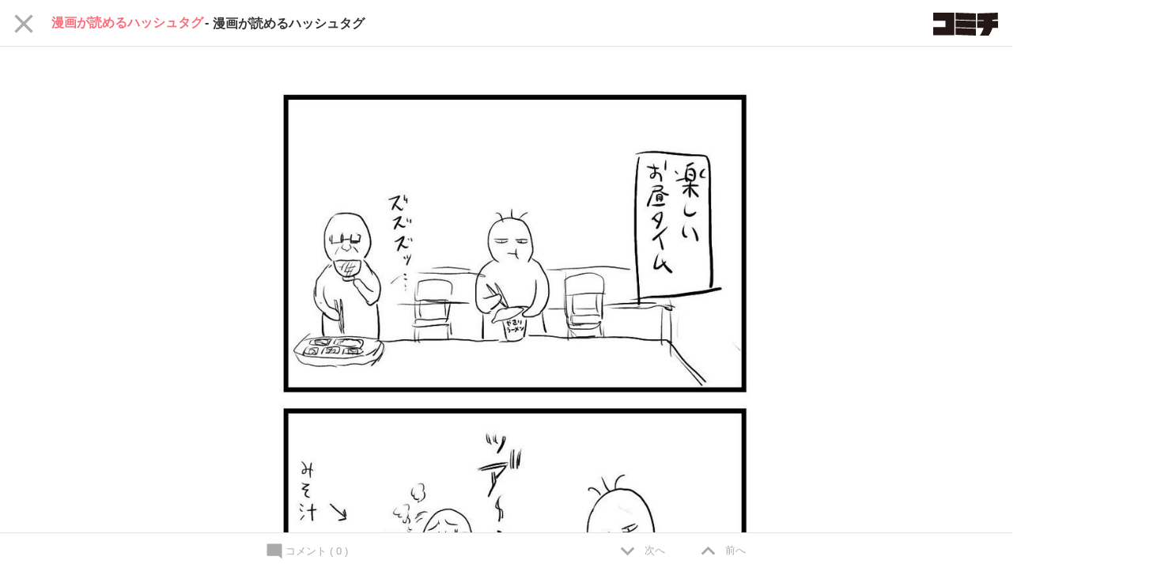

--- FILE ---
content_type: text/html;charset=UTF-8
request_url: https://comici.jp/Tg456we/episodes/4ae9d01f59961
body_size: 14443
content:
<!DOCTYPE html>
<html lang="ja">
<head>
	<meta charset="UTF-8" />
    
    
        <!-- Load Comici head detail -->
        
	
	
	<meta name="viewport" content="width=device-width,initial-scale=1.0,maximum-scale=1.0,user-scalable=yes,shrink-to-fit=no" />
	<meta name="robots" content="max-image-preview:large">
	
	<meta property="og:locale" content="ja_JP" />
	<meta property="og:type" content="article" />
	<meta property="og:image:width" content="1200" />
	<meta property="og:image:height" content="630" />
	
	<meta property="fb:app_id" content="1640312576062215" />
	<meta property="article:publisher" content="https://www.facebook.com/comicijp/" />
	
	<meta name="twitter:site" content="@comici_jp" />
	<meta name="_csrf" content="kHIYpzYzaz1iVq9Y-qn_Hw5Q-gCqCn373_cLK_jUW-sbbkzg9UR6kANRDwtPNM1uz4TLKDxl12LPOUrW7cE5GsDgaYl9D3zX" />
	<meta name="_csrf_header" content="X-CSRF-TOKEN" />
	<meta name="keywords" content="コミチ,マンガ,漫画,無料,コミック,読み放題,縦スク,WEBマンガ,漫画家,マンガ広告">


	
	<link rel="preload" href="https://comici.jp/icons/twitter_g.svg" as="image" type="image/svg+xml">
	<link rel="preload" href="https://fonts.googleapis.com/icon?family=Material+Icons|Material+Icons+Outlined&display=swap" as="style" onload="this.onload=null;this.rel='stylesheet'" />
	<noscript><link rel="stylesheet" href="https://fonts.googleapis.com/icon?family=Material+Icons|Material+Icons+Outlined&display=swap" /></noscript>

	<link rel="shortcut icon" href="https://cdn-public.comici.jp/images/favicon.ico" />
	<link rel="apple-touch-icon" sizes="180x180" href="https://cdn-public.comici.jp/images/apple-touch-icon.png">

	<!-- GAトラッキング -->
	
		
    

    
    <script>
        /*<![CDATA[*/
    (function(w,d,s,l,i){
        w[l]=w[l]||[];
        w[l].push({'gtm.start':new Date().getTime(),event:'gtm.js'});
        var f=d.getElementsByTagName(s)[0],j=d.createElement(s),dl=l!='dataLayer'?'&l='+l:'';j.async=true;
        j.src='https://www.googletagmanager.com/gtm.js?id='+i+dl;f.parentNode.insertBefore(j,f);
    })
    (window,document,'script','dataLayer','GTM-KH8JDCV');
        /*]]>*/
    </script>
    

    
        <script>
            /*<![CDATA[*/
        (function(w,d,s,l,i){
            w[l]=w[l]||[];
            w[l].push({'gtm.start':new Date().getTime(),event:'gtm.js'});
            var f=d.getElementsByTagName(s)[0],j=d.createElement(s),dl=l!='dataLayer'?'&l='+l:'';j.async=true;
            j.src='https://www.googletagmanager.com/gtm.js?id='+i+dl;f.parentNode.insertBefore(j,f);
        })
        (window,document,'script','dataLayer','GTM-PSBQJSQ');
            /*]]>*/
        </script>
        
    

	

	
	
		<link rel="preload" href="/css/bootstrap-4e14e9ece3.css" as="style" onload="this.onload=null;this.rel='stylesheet'" />
		<noscript><link rel="stylesheet" href="/css/bootstrap-4e14e9ece3.css" /></noscript>

		<link rel="preload" href="/css/libs/jquery-ui-13156c220a.min.css" as="style" onload="this.onload=null;this.rel='stylesheet'" />
		<noscript><link rel="stylesheet" href="/css/libs/jquery-ui-13156c220a.min.css" /></noscript>

		<link rel="stylesheet" href="/css/style-77ae2aa731.css" /> <!-- do not use preload -->

		<link rel="preload" href="/css/articles-45bd389509.css" as="style" onload="this.onload=null;this.rel='stylesheet'" />
		<noscript><link rel="stylesheet" href="/css/articles-45bd389509.css" /></noscript>

		
	


	
	
		<script src="https://ajax.googleapis.com/ajax/libs/jquery/1.11.1/jquery.min.js"></script>
		
		<script src="/js/libs/purify-ba06987beb.min.js" defer="defer"></script>
		
		<script src="https://maxcdn.bootstrapcdn.com/bootstrap/3.3.7/js/bootstrap.min.js" defer></script>
		<script src="/js/libs/jquery-ui-21bae0c6ca.min.js" defer></script>
		<script src="/js/libs/jquery.ui-28b8987546.touch-punch.min.js" defer></script>
		<script src="/js/libs/jquery-aeb160669d.cookie.js" defer="defer"></script>
		<script src="/js/libs/nicetooltip-3b50bbf817.js" defer="defer"></script>
		<script src="/js/libs/lazysizes-1ce7aa4182.min.js" defer></script>
		<script src="/js/common/comici-d5cdad597d.common.js"></script>
		<script src="/js/common/comici-a7234c298f.logging.js"></script>
		<script src="/js/comici-dfac8bfbbb.ajax.custom.js" defer></script>
		<script src="/js/search-510cc0c355.autocomplete.js" defer="defer"></script>
		
			<script src="/js/notification-000e8d6571.js" defer="defer"></script>
		
		<script type="text/javascript" src="/js/storeitem/storeitem-ae65714568.info.js" defer="defer"></script>

		
	
	<!-- Global -->
	<script>
		var isRentalSite = false;
		var appEnv = "production";
		var appConst = window.appConst || {
			cdn : "\/\/cdn.comici.jp\/",
			cdnPubic : "\/\/cdn-public.comici.jp\/",
			appName : "\u30B3\u30DF\u30C1",
			spkTest : "pk_test_51QMi5G4Ej4UcxoCfVZf5MB9SfM7LU8BfnjEyKpZC5keWSycxmJCS1qgMCRaFaVTyvaQEKirsgFV6a8LwNXBqCwF500CjByQAh1",
			spkLive : "pk_live_3oPsADXEg0vuhhrnI0BIv1sC00Br3n1tdx",
		};
	</script>
	<!-- 構造化データ -->
	<script type="application/ld+json">
		{
			"@context": "https://schema.org",
			"@type": "WebSite",
			"name": "Webマンガのコミチ",
			"url": "https://https://comici.jp"
		}
	</script>

    

    


	<link rel="stylesheet" href="/css/iframe-5c9cccad00.css?20201224" />

	
	<title>漫画が読めるハッシュタグ・漫画が読めるハッシュタグ by 漫画家・浅海の作品 | 
		
		Webマンガのコミチ
	</title>
	

	<!-- valuecommerce -->
  	<script type="text/javascript" language="javascript">
    	/*<![CDATA[*/
    	var vc_pid = null;
    	/*]]>*/
	</script><script type="text/javascript" src="//aml.valuecommerce.com/vcdal.js" async></script>
  	<meta charset="UTF-8" />
  	<meta name="_csrf" content="kHIYpzYzaz1iVq9Y-qn_Hw5Q-gCqCn373_cLK_jUW-sbbkzg9UR6kANRDwtPNM1uz4TLKDxl12LPOUrW7cE5GsDgaYl9D3zX" />
  	<meta name="_csrf_header" content="X-CSRF-TOKEN" />
  	
  	<meta name="twitter:card" content="summary_large_image" />
  	<meta name="note:card" content="summary_large_image">
  	<meta property="og:title"
	content="漫画が読めるハッシュタグ・漫画が読めるハッシュタグ by 漫画家・浅海の作品" />
  	
	<meta property="og:description" content="漫画家・浅海のマンガ：漫画が読めるハッシュタグ コミチは無料のWEBマンガが読み放題" />
	<meta name="description" content="漫画家・浅海のマンガ：漫画が読めるハッシュタグ コミチは無料のWEBマンガが読み放題" />

<meta property="og:image" content="https://cdn-public.comici.jp/articlevisual/6937/78/20210212220042269E257519E6F836B07C920A0C6287F48CE-auto-cropped.webp" />
<meta name="twitter:image" content="https://cdn-public.comici.jp/articlevisual/6937/78/20210212220042269E257519E6F836B07C920A0C6287F48CE-auto-cropped.webp" />
<meta name="referrer" content="unsafe-url" />

	<meta property="og:url" content="https://comici.jp/Tg456we/series/a88742bfe08fe" />
	<link rel="canonical" href="https://comici.jp/Tg456we/series/a88742bfe08fe">
	
	
	<script type="text/javascript">
			window.dataLayer = window.dataLayer || [];
			const getSeriesDto = typeof {"id":2593,"title":"\u6F2B\u753B\u304C\u8AAD\u3081\u308B\u30CF\u30C3\u30B7\u30E5\u30BF\u30B0","listAuthor":[],"authors":"\u6D45\u6D77","authorIds":[],"authorNames":[],"user":{"displayName":"\u6D45\u6D77","username":"Tg456we","ownDomain":null,"userType":1,"twitterId":"vhee3756","isAdMode":false,"supportCompleteMessage":"\u8CB4\u91CD\u306A\u304A\u91D1\u3092\u4F7F\u3063\u3066\u304F\u3060\u3055\u3063\u3066\u3042\u308A\u304C\u3068\u3046\u3054\u3056\u3044\u307E\u3059\uFF01\uFF01","articleCommentMessage":"\u30B3\u30E1\u30F3\u30C8\u3042\u308A\u304C\u3068\u3046\u3054\u3056\u3044\u307E\u3059\uFF01\uD83D\uDE2D\uD83D\uDE2D\uD83D\uDE2D","verified":false,"activeSupport":true,"adTagPcHead":null,"adTagSpHead":null,"adTagPcArticleBottom":null,"adTagSpArticleBottom":null,"adTagPcFooter":null,"adTagSpFooter":null,"adTagSpHeadAmp":null,"adTagSpFooterAmp":null,"id":6937,"name":"\u6D45\u6D77","href":"https:\/\/comici.jp\/Tg456we","image":"\/\/cdn-public.comici.jp\/users\/6937\/2020123021165278089F0C40BA71E5547AD9E4912CC0F175B.jpg","imageLg":null,"imageSm":null},"numberOfArticles":92,"official":false,"_private":false,"pin":false,"hashKey":"a88742bfe08fe","tags":[{"id":24,"name":"\u30B3\u30E1\u30C7\u30A3\u30FB\u30AE\u30E3\u30B0","url":"\/genre\/\u30B3\u30E1\u30C7\u30A3\u30FB\u30AE\u30E3\u30B0"},{"id":22,"name":"\u30CE\u30F3\u30D5\u30A3\u30AF\u30B7\u30E7\u30F3\u30FB\u30A8\u30C3\u30BB\u30A4","url":"\/genre\/\u30CE\u30F3\u30D5\u30A3\u30AF\u30B7\u30E7\u30F3\u30FB\u30A8\u30C3\u30BB\u30A4"},{"id":42,"name":"\u65E5\u5E38\u7CFB","url":"\/genre\/\u65E5\u5E38\u7CFB"}],"collaborators":[],"volumes":[],"volumeCounter":0,"storeItemTitle":null,"storeItemUsername":null,"storeItemUrl":null,"storeItemType":null,"url":"https:\/\/comici.jp\/Tg456we\/series\/a88742bfe08fe","href":"\/series\/a88742bfe08fe","isBackgroundBlack":false,"isLayoutSpace":false,"updatedOn":"2023-08-03T16:01:00","briefDescription":null,"description":"","descriptionType":0,"imageId":0,"image":"https:\/\/cdn-public.comici.jp\/img\/loading.svg","imageThumbnail":"https:\/\/cdn-public.comici.jp\/img\/loading.svg","imageSmall":"https:\/\/cdn-public.comici.jp\/img\/loading.svg","imageLarge":"https:\/\/cdn-public.comici.jp\/img\/loading.svg","paidContent":false,"completed":false,"subscription":false,"freeChargeAvailable":false,"freeTrialAvailable":false,"freeLatestEpisodeAvailable":false,"isUp":false,"isNew":false,"numberOfFreeArticles":0,"numberOfWaitFreeArticles":0,"startWaitFreeArticles":0,"endWaitFreeArticles":0,"totalFreeInCampaign":0,"isInCampaign":null,"isFreeCampaign":null,"seriesTagName":"\u30B3\u30E1\u30C7\u30A3\u30FB\u30AE\u30E3\u30B0","latestPublishDate":"2023-08-03T16:01:00","isSexualExpression":false,"isExtremeExpression":false,"price":null,"episodePrice":null,"isEpisodePrice":false,"seriesPostText":null,"scrollDirection":null,"isReadFromLeft":null,"isCommentOff":false,"enableAnnouncementBanner":false,"announcementBannerImageId":0,"announcementBannerImage":"https:\/\/cdn-public.comici.jp\/img\/loading.svg","announcementBannerImageThumbnail":"https:\/\/cdn-public.comici.jp\/img\/loading.svg","announcementBannerImageSmall":"https:\/\/cdn-public.comici.jp\/img\/loading.svg","announcementBannerImageLarge":"https:\/\/cdn-public.comici.jp\/img\/loading.svg","announcementBannerLinkUrl":null,"enabled":true,"isComplete":false,"shareCode":null,"categoryType":null,"daysOfWeek":null,"statusLabel":null,"userFavoriteSeriesesNum":0,"articleCounter":92,"publicArticleCounter":92,"ageLimit":false,"sortType":null,"contentId":null,"publisherId":null,"version":1,"isLatestEpisodeChangePrice":null,"latestEpisodePrice":null,"latestEpisodeCount":null,"isPaid":false,"isPurchaseByBonusCoin":null,"purchaseBonusCoinToEpisodeNo":null,"purchaseBonusCoinExceptLatestCount":null,"isEnablePaidByBonus":null,"purchaseBonusCoinType":null,"isInitFirstEpisodes":false,"initSettingTotalEpisodes":null,"initSettingApplyEpisodes":null,"isTrialLatest":false,"trialLatestOffset":null,"trialLatestNum":null,"freeAtDay":0,"freeAtDayEnabled":false,"forgeUpdateSeriesSetting":false,"isTrial":false,"trialNum":null,"waitForFreeType":-1,"waitForFreeFrom":null,"paidLatestNum":null,"scrollDirectionName":"\u7E26","paid":false,"jpDayAndLink":null,"private":false} !== 'undefined' ? {"id":2593,"title":"\u6F2B\u753B\u304C\u8AAD\u3081\u308B\u30CF\u30C3\u30B7\u30E5\u30BF\u30B0","listAuthor":[],"authors":"\u6D45\u6D77","authorIds":[],"authorNames":[],"user":{"displayName":"\u6D45\u6D77","username":"Tg456we","ownDomain":null,"userType":1,"twitterId":"vhee3756","isAdMode":false,"supportCompleteMessage":"\u8CB4\u91CD\u306A\u304A\u91D1\u3092\u4F7F\u3063\u3066\u304F\u3060\u3055\u3063\u3066\u3042\u308A\u304C\u3068\u3046\u3054\u3056\u3044\u307E\u3059\uFF01\uFF01","articleCommentMessage":"\u30B3\u30E1\u30F3\u30C8\u3042\u308A\u304C\u3068\u3046\u3054\u3056\u3044\u307E\u3059\uFF01\uD83D\uDE2D\uD83D\uDE2D\uD83D\uDE2D","verified":false,"activeSupport":true,"adTagPcHead":null,"adTagSpHead":null,"adTagPcArticleBottom":null,"adTagSpArticleBottom":null,"adTagPcFooter":null,"adTagSpFooter":null,"adTagSpHeadAmp":null,"adTagSpFooterAmp":null,"id":6937,"name":"\u6D45\u6D77","href":"https:\/\/comici.jp\/Tg456we","image":"\/\/cdn-public.comici.jp\/users\/6937\/2020123021165278089F0C40BA71E5547AD9E4912CC0F175B.jpg","imageLg":null,"imageSm":null},"numberOfArticles":92,"official":false,"_private":false,"pin":false,"hashKey":"a88742bfe08fe","tags":[{"id":24,"name":"\u30B3\u30E1\u30C7\u30A3\u30FB\u30AE\u30E3\u30B0","url":"\/genre\/\u30B3\u30E1\u30C7\u30A3\u30FB\u30AE\u30E3\u30B0"},{"id":22,"name":"\u30CE\u30F3\u30D5\u30A3\u30AF\u30B7\u30E7\u30F3\u30FB\u30A8\u30C3\u30BB\u30A4","url":"\/genre\/\u30CE\u30F3\u30D5\u30A3\u30AF\u30B7\u30E7\u30F3\u30FB\u30A8\u30C3\u30BB\u30A4"},{"id":42,"name":"\u65E5\u5E38\u7CFB","url":"\/genre\/\u65E5\u5E38\u7CFB"}],"collaborators":[],"volumes":[],"volumeCounter":0,"storeItemTitle":null,"storeItemUsername":null,"storeItemUrl":null,"storeItemType":null,"url":"https:\/\/comici.jp\/Tg456we\/series\/a88742bfe08fe","href":"\/series\/a88742bfe08fe","isBackgroundBlack":false,"isLayoutSpace":false,"updatedOn":"2023-08-03T16:01:00","briefDescription":null,"description":"","descriptionType":0,"imageId":0,"image":"https:\/\/cdn-public.comici.jp\/img\/loading.svg","imageThumbnail":"https:\/\/cdn-public.comici.jp\/img\/loading.svg","imageSmall":"https:\/\/cdn-public.comici.jp\/img\/loading.svg","imageLarge":"https:\/\/cdn-public.comici.jp\/img\/loading.svg","paidContent":false,"completed":false,"subscription":false,"freeChargeAvailable":false,"freeTrialAvailable":false,"freeLatestEpisodeAvailable":false,"isUp":false,"isNew":false,"numberOfFreeArticles":0,"numberOfWaitFreeArticles":0,"startWaitFreeArticles":0,"endWaitFreeArticles":0,"totalFreeInCampaign":0,"isInCampaign":null,"isFreeCampaign":null,"seriesTagName":"\u30B3\u30E1\u30C7\u30A3\u30FB\u30AE\u30E3\u30B0","latestPublishDate":"2023-08-03T16:01:00","isSexualExpression":false,"isExtremeExpression":false,"price":null,"episodePrice":null,"isEpisodePrice":false,"seriesPostText":null,"scrollDirection":null,"isReadFromLeft":null,"isCommentOff":false,"enableAnnouncementBanner":false,"announcementBannerImageId":0,"announcementBannerImage":"https:\/\/cdn-public.comici.jp\/img\/loading.svg","announcementBannerImageThumbnail":"https:\/\/cdn-public.comici.jp\/img\/loading.svg","announcementBannerImageSmall":"https:\/\/cdn-public.comici.jp\/img\/loading.svg","announcementBannerImageLarge":"https:\/\/cdn-public.comici.jp\/img\/loading.svg","announcementBannerLinkUrl":null,"enabled":true,"isComplete":false,"shareCode":null,"categoryType":null,"daysOfWeek":null,"statusLabel":null,"userFavoriteSeriesesNum":0,"articleCounter":92,"publicArticleCounter":92,"ageLimit":false,"sortType":null,"contentId":null,"publisherId":null,"version":1,"isLatestEpisodeChangePrice":null,"latestEpisodePrice":null,"latestEpisodeCount":null,"isPaid":false,"isPurchaseByBonusCoin":null,"purchaseBonusCoinToEpisodeNo":null,"purchaseBonusCoinExceptLatestCount":null,"isEnablePaidByBonus":null,"purchaseBonusCoinType":null,"isInitFirstEpisodes":false,"initSettingTotalEpisodes":null,"initSettingApplyEpisodes":null,"isTrialLatest":false,"trialLatestOffset":null,"trialLatestNum":null,"freeAtDay":0,"freeAtDayEnabled":false,"forgeUpdateSeriesSetting":false,"isTrial":false,"trialNum":null,"waitForFreeType":-1,"waitForFreeFrom":null,"paidLatestNum":null,"scrollDirectionName":"\u7E26","paid":false,"jpDayAndLink":null,"private":false} : null;
			if(getSeriesDto != null){
				dataLayer.push({'seriesTitle':getSeriesDto.title}
				,{'seriesId':getSeriesDto.id});
			}
			dataLayer.push({'pageNum':2}
				,{'articleUrl':"https:\/\/comici.jp\/Tg456we\/series\/a88742bfe08fe"}
				,{'articleTitle':"\u6F2B\u753B\u304C\u8AAD\u3081\u308B\u30CF\u30C3\u30B7\u30E5\u30BF\u30B0"}
				,{'articleType':"1"},{'chargeOnce':false},{'chargeMonth':false},{'isWatcher':true},{'isMember':false},{'isLayoutSpace':false},{'isBackgroundBlack':false},{'isTatesuku':null});
			const isSearchInitial = null;
		</script>




<script type="application/ld+json">
    [{
      "@context": "https://schema.org",
      "@type": "BreadcrumbList",
      "itemListElement": [{
        "@type": "ListItem",
        "position": 1,
        "name": "HOME",
        "item": "https:\/\/comici.jp"
      }
     ,{
        "@type": "ListItem",
        "position": 2,
        "name": "\u6F2B\u753B\u304C\u8AAD\u3081\u308B\u30CF\u30C3\u30B7\u30E5\u30BF\u30B0",
        "item": "https:\/\/comici.jp\/Tg456we\/series\/a88742bfe08fe"
      }
	  ]
    },
		{
			"@context": "https://schema.org",
			"@type": "NewsArticle",
			"headline": "\u6F2B\u753B\u304C\u8AAD\u3081\u308B\u30CF\u30C3\u30B7\u30E5\u30BF\u30B0",
			"image": [
				"\/\/cdn-public.comici.jp\/articlevisual\/6937\/78\/20210212220042269E257519E6F836B07C920A0C6287F48CE-auto-cropped.webp"
			],
			"datePublished": "2021\/02\/12 22:00:00"
		}
	]
    </script>
<script type="text/javascript"
	src="/js/libs/jquery-b35d8781cd.inview.min.js?20200623" defer="defer"></script>
<script type="text/javascript"
	src="/js/libs/jquery-1d134a9a85.showLoading.min.js?20200623" defer="defer"></script>
<script type="text/javascript"
	src="/js/article/article-aef26b30d2.view.js?20220107" defer="defer"></script>
<script type="text/javascript" src="/js/common/comici-19f2037275.bonuscoin.js" defer="defer"></script>
<script type="text/javascript" src="/js/article/article-397b48c259.info.js" defer="defer"></script>
<script type="text/javascript" src="/js/mission/comici-8804feb164.mission.js" defer="defer"></script>
<script type="text/javascript"
	src="/js/article/article-a3debe23c0.share.js?20220121" defer="defer"></script>
<script type="text/javascript"
	src="/js/article/article-219178e602.delete.js?20210330" defer="defer"></script>
<script type="text/javascript"
	src="/js/article/article-3f02ce351c.reconvert.js?20210330" defer="defer"></script>
<script type="text/javascript"
	src="/js/article/article-3bfacbf708.list.comment.js?20200623" defer="defer"></script>
<script type="text/javascript"
	src="/js/article/article-730191b365.like.js?20210408" defer="defer"></script>
<script type="text/javascript" src="/js/article-ccadb9ef5f.comment.js?v=20220111"
	defer="defer"></script>
<script type="text/javascript"
	src="/js/article-dca4d500dd.comment.like.js?20200623" defer="defer"></script>
<script type="text/javascript"
	src="/js/article-9c9aef5570.pin.js?20200328?20200623" defer="defer"></script>
<script type="text/javascript"
	src="/js/article-6763f88545.show.more.js"></script>
<script type="text/javascript" src="/js/user-9950be5bef.follow.js?20200623"
	defer="defer"></script>
<script type="text/javascript" src="/js/libs/base64-a2a2a76ca5.image.js?20200623"
	defer="defer"></script>
<script type="text/javascript"
	src="/js/users/user-ceb77e6665.favorite.series.js?20200623" defer="defer"></script>
<script type="text/javascript"
	src="/js/charge/charge-fbf17e3cfc.article.js?20220119" defer="defer"></script>
<script type="text/javascript"
	src="/js/charge/charge-6ef28e793f.series.js?20200825" defer="defer"></script>
<script type="text/javascript"
	src="/js/charge/charge-39fdd985dd.bulkarticle.js?20220119" defer="defer"></script>
<script type="text/javascript"
	src="/js/charge/support-2637c493dc.common.timeline.js?20220119" defer="defer"></script>
<script type="text/javascript" src="/js/stripe-4dfb512a96.common.js" defer="defer"></script>
<script type="text/javascript" src="/js/users/user-1d2e3dd873.share.series.js" defer="defer"></script>


<script type="text/javascript" src="/js/sb_payment-cc0a535412.js" defer="defer"></script>
<script type="text/javascript" src="/js/common/payment-5d570fe4ab.common.js" defer="defer"></script>
<script type="text/javascript" src="/js/stripe-ead8f686ed.payment.js" defer="defer"></script>
</th:block>
<link rel="stylesheet" href="https://unpkg.com/microtip/microtip.css">
<link rel="stylesheet" href="/css/articles-04df6256da.info.css?20211228" />

<link rel="stylesheet" href="/css/ranking-0c1a7cb453.css" />

<link rel="stylesheet"
	href="/css/articles.column-dcc5342e7a.download.button.css?20200623" />
<link rel="stylesheet" href="/css/articles-b42fed2bf0.comment.css?20210727" />
<link rel="stylesheet" href="/css/libs/showLoading-be6e18f55a.css?20200623" />
<script type="text/javascript"
	src="https://unpkg.com/tippy.js@2.5.4/dist/tippy.all.min.js?20200623"
	defer="defer"></script>
<script type="text/javascript" src="/js/story-artcles-c8a26be6e8.tippy.js?20200623"
	defer="defer"></script>
<script type="text/javascript" src="/js/article/twitter-b8d7b979d3.js?v=20220111"
	defer="defer"></script>
<link rel="stylesheet" href="/css/libs/lightbox-da9a11a7dd.min.css?20200623" />
<link rel="stylesheet" href="/css/libs/showLoading-be6e18f55a.css?20200623" />
<script type="text/javascript"
	src="/js/libs/jquery-1d134a9a85.showLoading.min.js?20200623" defer="defer"></script>
<script async src="https://platform.twitter.com/widgets.js"
	charset="utf-8"></script>
<link rel="alternate" type="application/json+oembed"
	href="https://comici.jp/oembeded/n?url=https%3A%2F%2Fcomici.jp%2FTg456we%2Fepisodes%2F4ae9d01f59961%2F"
	title="漫画が読めるハッシュタグ">
<link type="text/css" rel="stylesheet"
	href="https://cdn-public.comici.jp/viewer/2.46.0/css/viewer.css" />
<script type="text/javascript"
	src="https://cdn-public.comici.jp/viewer/2.46.0/js/viewer.js"
	charset="UTF-8"></script>
<script src="https://js.stripe.com/v3/"></script>
<script type="text/javascript" src="/js/stripe-9202d78550.applepay.js?20210617"></script>
<script type="text/javascript"
	src="/js/charge/charge-d026db670d.point.js?v=20220111" defer="defer"></script>
<link rel="stylesheet" href="/css/point-f51752fde0.css?20210805" />
<link rel="stylesheet" href="/css/checkout-e5635b04a0.css" />
<script type="text/javascript" src="/js/common/safe-filter-c06189f896.js" defer="defer"></script>
<script type="text/javascript">
	/*<![CDATA[*/
		
	/*]]>*/
	$(window).scroll(function() {
		if ($(this).scrollTop()>300) {
			$('#bnrStop').hide();
		} else {
			$('#bnrStop').show();
		}
 	});
	var isShowViewer = true;
	var viewerLastPageAdId = null;
</script>

</head>
<body class="episode-detail " onload="loadPageTracking(&#39;article_detail&#39;, &#39;QDqW1RW0Kth10Cm8gr1Y6hFPumGh3JCG&#39;, &#39;3c94cc668c773734a89fe07a6e6d39c7&#39;, null);">
				
	
		
		<noscript><iframe src="https://www.googletagmanager.com/ns.html?id=GTM-KH8JDCV"
		height="0" width="0" style="display:none;visibility:hidden"></iframe></noscript>
		
	
	
		
		<noscript><iframe src="https://www.googletagmanager.com/ns.html?id=GTM-PSBQJSQ"
		height="0" width="0" style="display:none;visibility:hidden"></iframe></noscript>
				
	

	


	
    <div class="modal" id="general-confirm-dialog" tabindex="-1" role="dialog" aria-labelledby="staticModalLabel" aria-hidden="true" data-show="true" data-keyboard="false" data-backdrop="static">
        <div class="modal-dialog modal-dialog-centered" style="z-index: 3000">
            <div class="modal-content">
                <div class="modal-header">
                    <button type="button" class="close" data-result="reject" data-dismiss="modal">
                        <span aria-hidden="true">&#215;</span><span class="sr-only">閉じる</span>
                    </button>
                    <div class="modal-title">確認</div>
                </div>
                <div class="modal-body">
                    本当に「<span class="strong-text0 red-text dynamic-message">Test</span>」を削除していいですか？<br>
                </div>
                <div class="modal-footer">
                    <button type="button" class="btn btn-action" data-result="resolve" data-dismiss="modal">はい</button>
                    <button type="button" class="btn btn-close" data-result="reject" data-dismiss="modal">いいえ</button>
                </div>
            </div>
        </div>
    </div>


	
    <span id="recomendRequestId" class="hide-area2">QDqW1RW0Kth10Cm8gr1Y6hFPumGh3JCG</span>
    <span id="recommendRequestId" class="hide-area2">QDqW1RW0Kth10Cm8gr1Y6hFPumGh3JCG</span>
    <span id="sessionId" class="hide-area2">3c94cc668c773734a89fe07a6e6d39c7</span>
	



	
	
		
			
	<header class="h" id="xHeader">
		<div class="ha-main">

			<div class="h-work-name-wrapper">

				
				<div class="ha-main-nav mode-to-home">
					
					

					
					
						<a class="h-main-nav-link" href="/Tg456we/series/a88742bfe08fe/"> <i
							class="material-icons h-main-nav-close-icon">close</i>
						</a>
					
				</div>

				<h1 class="series-title-wrapper">
					<a class="a-series-title" href="/Tg456we/series/a88742bfe08fe/">漫画が読めるハッシュタグ</a>
					<p class="title-hyphen">-</p>
					<div class="article-title-box">
						
						
						
						
						
						<span class="title-line2 medium-size"> 漫画が読めるハッシュタグ</span>
						<span class="label-new"></span>
					</div>
				</h1>

			</div>

			
			

			<div class="h-main-nav-wrapper">
				
				

				<div class="h-dropdown ha-dropdown">
					
				</div>
				<div class="article-detail-menu-overlay"></div>


				
				
					
						<div class="ha-main-logo-wrapper">
							<a href="https://comici.jp" class="h-main-logo-link"> <img
								src="[data-uri]"
								data-src="//cdn.comici.jp/img/logo02b.svg" class="h-main-logo-img lazyload"
								alt="コミチ" width="81" height="29" /> <img
								src="[data-uri]"
								data-src="//cdn.comici.jp/img/logo_sb.svg"
								class="h-main-logo-img mode-sp lazyload" alt="コミチ" width="26"
								height="28" />
							</a>
						</div>
					

					

				
			</div>
		</div>
	</header>
	<span id="session_id" class="hide-area2">3c94cc668c773734a89fe07a6e6d39c7</span>
	<script type="text/javascript" src="/js/object/user-8e03db3ec3.info.common.js" defer="defer"></script>
	

		
		
	

	



<main class="main" id="xMain">
	<div class="main-areaL article-detail-box" >
		<div class="main-h">
			<div class="content-box-detail-head">
				
		
	
			</div>

			<div class="content-box-detail-head preview-alert">
				
		

	
			</div>

			
		
	
		</div>

		<div class="content-box-detail main-content mode-main-content">
			
		<div id="article-line-36609" class="c-ms-article-head"></div>
		<span id="article_id" class="hide-area2">36609</span>
		<span id="article_user_id" class="hide-area2">6937</span>
		<span id="user_id" class="hide-area2">6937</span>
		<span id="login_user_id" class="hide-area2"></span>
		<span id="is_follow" class="hide-area2">false</span>
		<span id="request_id" class="hide-area2">QDqW1RW0Kth10Cm8gr1Y6hFPumGh3JCG</span>
		<span id="session_id" class="hide-area2">3c94cc668c773734a89fe07a6e6d39c7</span>
		<span id="article-user-support-complete-message36609" class="hide-area2">貴重なお金を使ってくださってありがとうございます！！</span>
		<span id="wait_free_article_title" class="hide-area">漫画が読めるハッシュタグ</span>

		<span id="login_user_image_url" class="hide-area2"></span>
		<span id="is_collect_article_head" class="hide-area2">0</span>
		<span id="is_collect_article_read" class="hide-area2">0</span>
	    <span id="content_id" class="hide-area2"></span>
		<span id="isRimacomi" class="hide-area2">false</span>
		
		


	
	
		
		

		
		
			
			
				<div class="c-ms-free-episode c-ms-free-series header-box-left" id="tracking-article-id-36609">
					<img class="lazyload" data-src="//cdn-public.comici.jp/images/icons/1x1.png" width="1" height="1" />
				</div>
			
			
			
			
			
		
	

		<div>
	
    <div class="comici-toast" id="top-dailybonus-toast" style="display: none;">
    	<div class="header">
    		ログインボーナス
    	</div>
    	<div class="body">
			
			
				<img  class="icon-img lazyload" data-src="/images/icons/bonus.svg" src="[data-uri]" onload="loadActiveUserTracking(&#39;none&#39;, &#39;QDqW1RW0Kth10Cm8gr1Y6hFPumGh3JCG&#39;, &#39;3c94cc668c773734a89fe07a6e6d39c7&#39;,-1);"
					/>
				<span id="loginBonusValue"></span>獲得しました
			
    	</div>
    </div>
	
	
	
</div>
		
        

		

		
		

		
		
			<div class="content-box-detail-inner main-h">
					
					
			</div>


			
			<div id="display_login_popup" style="display: none;">0</div>
			

			<div class="content-box-detail-inner">
				
				



				
				
					
					<div>
						<div class="row row2-line">
							<div id="article-36609"></div>
							<div id="articleViewMode-36609" class="hide-area2">
								1
							</div>
							<div id="articleImageCount-36609" class="hide-area2">
								2
							</div>
							
							<div class="manga-area">

								
								
									
									
										
											
												<img src="//cdn.comici.jp/img/loading.png"
													data-src="//cdn.comici.jp/articles/6937/78/20210212220042269E257519E6F836B07C920A0C6287F48CE.webp"
													class="imgGuard lazyload manga2-img"
													id="manga-img-36609-0"
													width="700" height="950"
													alt="漫画が読めるハッシュタグ・漫画が読めるハッシュタグ by 浅海。nc-0" />
												
												
											
											
										
											
												<img src="//cdn.comici.jp/img/loading.png"
													data-src="//cdn.comici.jp/articles/6937/78/20210212220043343FF867179404BC054AB86F0D42B9D5075.webp"
													class="imgGuard lazyload manga2-img"
													id="manga-img-36609-1"
													width="700" height="950"
													alt="漫画が読めるハッシュタグ・漫画が読めるハッシュタグ by 浅海。nc-1" />
												
												
											
											
										
									

									
									
								
								<div class="c-ms-article-read-complete yoko">
									<img class="lazyload"
										data-src="//cdn-public.comici.jp/images/icons/1x1.png"
										width="1" height="1" />
								</div>

							</div>
						</div>
					</div>

					
					<div class="a-banner-box">
						
					</div>

					
					<div class="row row2-line">
						<div class="col-xs-12">
							<div class="description">
								「おっさんの嗚咽がうるさい」\n#漫画が読めるハッシュタグ\n#1日1ページ\n#コルクラボマンガ専科 <a href="https://t.co/0kmCLJ820v" target="_blank">https://t.co/0kmCLJ820v</a> <a href="https://t.co/ibIJ4Zp06W" target="_blank">https://t.co/ibIJ4Zp06W</a>
								
							</div>
						</div>
					</div>
				
			</div>
			
			
						
				

	<div class="content-box-detail-inner ep-f" id="article_read_complete_line">

		
		

        
		    
        

        
		    
        

		

		<div class="row row3-line" id="sp-only-banner">
			<h3 class="cheering_title">面白かったら応援！</h3>
			<div class="cheering_wrapper">
				
				
				<div class="comment_wrapper" >
					<div class="comment_modal_open_btn" >
						<div >
								<img class="lazyload"
									src="[data-uri]"
									data-src="/images/icons/comment_gray_white_line.png" width="43"
									height="43" />
							</div>
					</div>
					<div class="comment_title comment_modal_open_btn" >コメントを書く</div>
					<div class="comment_title num-of-comments comment_modal_open_btn">
						(0)
					</div>
				</div>	
				

				
				

				
				<div class="like_button_wrapper">
					<div>
						
							<a
								class="like-main-button36609 icon-img show-liked-message"
								title="いいね！ありがとうございます😊😊" onclick="clickDefaultLikeActionForArticle2(36609);">
								<div class="like_button">
									<div class="like-per-maxlikes">
										<span class="current-likes">0</span><span class="max-likes">/10回</span>
									</div>
									<i class="material-icons like_icon">favorite_border</i>
									<span class="like-text">いいね!</span>
								</div>
							</a>
							<div class="likes-counter">
								<span class="reaction-counter36609">17</span>
							</div>
						
					</div>
				</div>
				
				<div class="twitter_wrapper">
					

	<!-- コミチの場合、過去データでseriesに紐づかないarticlesが存在するため、contentsの有無でseriesのuserかarticlesのuserか判断する -->
	
		<a href="https://twitter.com/intent/tweet?url=https://comici.jp/Tg456we/episodes/4ae9d01f59961?utm_source%3Dtwitter%26utm_medium%3Dshare%26utm_campaign%3Dtw_sh_a88742bfe08fe&amp;text=%E6%BC%AB%E7%94%BB%E3%81%8C%E8%AA%AD%E3%82%81%E3%82%8B%E3%83%8F%E3%83%83%E3%82%B7%E3%83%A5%E3%82%BF%E3%82%B0%E3%83%BB%E6%BC%AB%E7%94%BB%E3%81%8C%E8%AA%AD%E3%82%81%E3%82%8B%E3%83%8F%E3%83%83%E3%82%B7%E3%83%A5%E3%82%BF%E3%82%B0%20by%20%E6%B5%85%E6%B5%B7%20@vhee3756&amp;hashtags=%E3%82%B3%E3%83%9F%E3%83%81" onclick="clickGaTracking('/share-tweet');" target="_blank">
			
				
				
					<img  data-src="/images/icons/twitter_fullblue.svg" class="lazyload mode-block" width="35" height="35" />
					<div class="gray-text">ポストで応援</div>
				
				
				
				
			
		</a>
	

				</div>
			</div>

			<div class="like-error-messages">
				<span class="like_action_error_message">いいねは10回までです</span>
			</div>
		</div>

		
		<div class="row row3-line">
			<div class="col-xs-12 reaction-text-area">
				<div class="row row2-line-inner description reaction-area36609">

					
					<span class="date-text">2021/2/12</span>
					
					
					
					
	


					
					

					
					

				</div>
			</div>
		</div>
	</div>

	<div class="content-box-detail-inner content-box-detail-user-behaviors content-box-detail-user-insight-panel">
		<div class="next_series_btn_wrapper">
			
			<div id="nextstr" class="ep-f-nav">
				<div class="ep-f-nav-item mode-prev prev_series_btn">
					
						<a class="ep-f-nav-link"
							data-href="https://comici.jp/Tg456we/episodes/caa2666013779"
							data-event-detail="article-next-page"
							data-request-id="QDqW1RW0Kth10Cm8gr1Y6hFPumGh3JCG"
							data-session-id="3c94cc668c773734a89fe07a6e6d39c7"
							data-article="36608"
							data-image-id="0"
							data-position="article_bottom"
						>
							<div class="ep-f-nav-h">前の話</div>
							<div class="ep-f-nav-desc">
								<figure class="ep-f-nav-figure">
									<img data-src="//cdn-public.comici.jp/articlevisual/6937/78/20210212220039261B764D9B1A2AD6562C5BF77E03841BD13-sm.jpg"
										class="ep-f-nav-img lazyload" width="88" height="46" />
								</figure>
							</div>
						</a>
					
					
				</div>
				<div class="ep-f-nav-item mode-next next_series_btn">
					
							<a class="ep-f-nav-link"
								data-href="https://comici.jp/Tg456we/episodes/6994af53b743a"
								data-event-detail="article-next-page"
								data-request-id="QDqW1RW0Kth10Cm8gr1Y6hFPumGh3JCG"
								data-session-id="3c94cc668c773734a89fe07a6e6d39c7"
								data-article="36609"
								data-image-id="0"
								data-position="article_bottom"
							>
								<div class="ep-f-nav-h">次の話</div>
								<div class="ep-f-nav-desc">
									<figure class="ep-f-nav-figure">
										<img src="//cdn-public.comici.jp/articlevisual/6937/78/20210212220045144B7B7BE430E374583BD2B95D5AB5BF8EE-sm.jpg"
											class="ep-f-nav-img" width="88" height="46" />
									</figure>
									<p class="ep-f-nav-title">
										<span class="ep-f-nav-title-text">漫画が読めるハッシュタグ</span>
									</p>
								</div>
							</a>
					
					
				</div>
			</div>

			
			<div class="favorite-area">
				<div class="row row3-line">
					<div class="col-xs-12">
						
						<span id="is_favorite_sereis" style="display: none">false</span> <span id="series_id"
							style="display: none">2593</span>
						<div class="series-favorite-button">
							
	
	
        	<a href="/signin">
			
				<img data-src="/images/icons/favorite_series_star_white.svg" class="icon-img2-h lazyload" width="28" height="28" />
				ログインしてお気に入り
			
			
		</a>
	

						</div>
					</div>
				</div>
			</div>

			<div class="a-info-series-home-button">
				<a href="/Tg456we/series/a88742bfe08fe/">作品ホーム</a>
			</div>

		</div>

		<div class="producer_field">
			
			<div class="author-profile">
				<div class="profile-type">
					作者</div>
				<div class="profile-name">
						<a href="/Tg456we"><img
							data-src="//cdn-public.comici.jp/users/6937/2020123021165278089F0C40BA71E5547AD9E4912CC0F175B.jpg"
							class="lazyload profile-img-lg" width="32" height="32" /></a>

						<a href="/Tg456we">
							<span class="a-username">浅海</span></a>
							
							&nbsp;
							<span class="profile-btns">
								<a class="a-user-btn login-follow-btn-6937" href="/signin" style="display: none;">フォローする</a>
								<a class="a-user-btn mode-follow follow-btn-6937" style="display:none;" onclick="clickedFollow(6937);">フォローする</a>
								<a
									class="a-user-btn mode-pressed unfollow-btn-6937"
									style="display: none;"
									onclick="clickedUnollow(6937);">フォロー中</a> <span
									class="gray-text sm2-text followed-text-6937"
									style="display: none;">フォローしました</span>
								
							</span>
				</div>
			</div>

			


		</div>
	</div>

	<div class="content-box-detail-inner box-detail-extends">
		
		<div class="support_container" id="support_div" >
			<div class="support_icon">
				<i class="g-icon g-icon-support gray"></i>
			</div>
			<div class="support_text">
				<span>作品が気に入ったら<br />もっと作品を描いてもらえるよう<b>作者を応援</b>しよう！</span>
			</div>
			
			<div class="support_button_layout">
					<a class="click-link" href="https://comici.jp/signin">
						<div class="support_button">
							<i class="g-icon g-icon-support sm-icon"></i>
							<span class="support_suru">サポートする</span>
						</div>
					</a>
					
			</div>
		</div>
		<div class="article-btn"></div>


		
		<div>
				<div style="display:none;" id="support-dialog-timeline-article-id"></div>
				
				<div class="modal modal-support" id="support-dialog-timeline" tabindex="-1" role="dialog" aria-labelledby="staticModalLabel" aria-hidden="true" data-show="true" data-keyboard="true" data-backdrop="true">
				<div class="modal-dialog">
				  <div class="modal-content">
				    <div class="modal-header">
					  <div class="modal-title">
					  <img id="support-dialog-timeline-image-url" class=" profile-img-lg"  />
					  <span id="support-dialog-timeline-dispaly-name" ></span>をサポートしよう！
					  </div>
				    </div>
				    <div class="modal-body modal-body-support">
					    
					    <div id="support-dialog-form-timeline">
						    <div class="body-title">金額</div>									    
						    <div class="support-amount-wrapper">
						    	<div class="support-amount-area">
						    		
									    <div class="support-amount-box1" id="box-100-timeline" onclick="clickedBoxAmountTimelineButton(&#39;timeline&#39;,100);">
												<img data-src="/images/support/100.png" class="icon-img-xl-h lazyload" /><br />
									    	<span>100円</span>
									    </div>
								    
						    		
									    <div class="support-amount-box1 support-box-active" id="box-500-timeline" onclick="clickedBoxAmountTimelineButton(&#39;timeline&#39;,500);">
									    	<img data-src="/images/support/500.png" class="icon-img-xl-h lazyload" /><br />
									    	<span>500円</span>
									    </div>
								    
								    
						    		
									    <div class="support-amount-box1" id="box-1000-timeline" onclick="clickedBoxAmountTimelineButton(&#39;timeline&#39;,1000);">
									    	<img data-src="/images/support/1000.png" class="icon-img-xl-h lazyload" /><br />
									    	<span>1,000円</span>
									    </div>
								    
								    
						    		
									    <div class="support-amount-box1" id="box-user-timeline" onclick="clickedBoxAmountTimelineButton(&#39;timeline&#39;,&#39;user&#39;);">
									    	<img data-src="/images/support/user.png" class="icon-img-xl-h lazyload" /><br />
									    	<span><input type="text" id="support-amount-user" class="any-box" placeholder="任意" size="5" maxlength="6" />円</span>
									    </div>
								    
							    </div>
						    </div>
						    <div class="body-title">メッセージ&nbsp;<span class="body-title-note">(任意)</span></div>
						    <div class="support-message-wrapper">
						    	<textarea id="support-message-timeline" rows="2" placeholder="メッセージを送ろう！"></textarea>
						    </div>
					    </div>



					    <div id="support-dialog-confirm-timeline" style="display: none;">
						    <div class="body-head-title">サポート内容の確認</div>						    
						    									    
						    <div class="support-amount-wrapper text-center">
						    	<div class="support-amount-box2">
						    	<img id="support-amount-img-timeline" class="icon-img-2xl-h" /><br />
						    	<span id="support-amount-box-text">500</span>
						    	<div style="display:none;" id="support-amount-box-timeline">500</div>
						    	</div>
						    </div>
						    <span  id="support-message-confirm-area-timeline">
							    <div class="body-title">メッセージ</div>
							    <div class="support-amount-wrapper">
							    	<div id="support-message-box-timeline"></div>
							    	<div id="support-message-box2-timeline" style="display: none;"></div>
							    </div>
						    </span>
					    </div>



						<div id="support-dialog-processing-timeline" style="display: none;">
					    	<div class="body-head-title">サポート課金処理中..</div>
					    </div>
					    
					    <div id="support-dialog-complete-timeline" style="display: none;">
					    	<div class="body-head-title">サポート完了</div>
						    <div id="support_complete_message_timeline" >サポートありがとうございます！<br />すごく励みになります。</div>
						    
							<div class="row row2-line" style="padding: 30px 0px 30px 0px;">
								<div class="col-xs-12  text-center" style="margin-bottom: 5px;">
									<a class="tweet_button_with_icon" id="share_tweet_href" target="_blank">
										<i class="fab fa-twitter"></i> <span>ツイート</span>
									</a>
								</div>
							</div>
					    </div>
					    
					    <div id="support-dialog-timeout-timeline" style="display: none;">
					    	<div class="body-head-title">サポート処理タイムアウト</div>
						    <span>
						    	通信環境などの問題により、サポート処理に時間がかかっております。<br />
						    	サポートの成否については<br />
						    	<span style="text-decoration: underline;">[ユーザー画面&nbsp;→&nbsp;ダッシュボード&nbsp;→&nbsp;サポートタブ]</span><br />
						    	よりご確認お願いします。
						    </span>
					    </div>

					    <div id="support-dialog-failure-timeline" style="display: none;">
					    	<div class="body-head-title">サポート処理失敗</div>
						    <span id="support-failure-message">
						    	
						    </span>
					    </div>

				    </div>
				    <div class="modal-footer">
						
						<button type="button" id="support-dialog-confirm-btn-timeline" class="btn btn-action" onclick="clickedSupportDialogConfirmTimelineButton(&#39;timeline&#39;);">確認する</button>
						
				    	
                            
							<div class="text-line" id="applepay-area" style="display:none; margin: 20px 0;">
								<p>または</p>
							</div>
							<div id="payment-request-button" class="comment-line-none">
								  
							</div>	  
				    	
				    	<button type="button" id="support-dialog-prev-btn-timeline" class="btn btn-close" style="display: none;" onclick="clickedSupportDialogPrevTimelineButton(&#39;timeline&#39;);">戻る</button>
				    	<button type="button" id="support-dialog-close-btn-timeline" class="btn btn-close" data-dismiss="modal" onclick="clickedSupportDialogCloseTimelineButton(&#39;timeline&#39;);">閉じる</button>
				    	
				    </div>
				 </div>
				</div>
				</div>		
			</div>


	</div>

	<div class="modal modal-support in" id="commnet_overlay"
		 tabindex="-1" role="dialog" aria-labelledby="staticModalLabel"
		 aria-hidden="true" data-show="true" data-keyboard="true"
		 data-backdrop="true"
		 style="display: flex; justify-content: center; align-items: center; z-index: 999;">
		<div class="modal-dialog modal_dialog_box" style="min-width: 340px;">
			<div class="modal-content-2"
				 style="background-color: white; padding-bottom: 10px; border-radius: 10px;">
				
				<a class="comment_modal_close_btn" id="comment_modal_close_btn"
				   style="z-index: 1;"><img data-src="/images/icons/clear.png"
											class="lazyload icon-img lazyload" width="16" height="16" /></a>
				
				
				<div id="comment-area36609">
					<div class="col-xs-12">
						<div class="comment_scrollbar comment_scrollbar_box"
							 style="overflow-y: auto;">

							<div class="comments-header user-not-logged-in">
								<div class="comment-list-detail-2">
									<div class="comment-text-2 strong-text0"
										id="comment-title36609">
										コメント（0）
									</div>
									<div class="comment-text-3">
										<a class="btn" href="/Tg456we/episodes/comment/4ae9d01f59961">
											<div class="btn-editor-comment-2">
												<div style="position: absolute; left: -14px;">
													<img data-src="/images/icons/fusen.svg"
														class="icon-img-lg-h lazyload" width="39" height="24" />
												</div>
												<div style="position: absolute; right: 10px;">
														<span class="text-gray sm2-text">0</span>
												</div>
												<span class="black-text strong-text0">付箋</span>
											</div>
										</a>
									</div>
								</div>
								
								
								<div class="comment-note-area">
										<span class="comment-error"><a href="https://comici.jp/signin">ログイン</a>すると、コメントできます</span>
								</div>
							</div>

							<div class="comments-list-wrapper">
								
								

								
								
									<div class="comment-list-detail"
										id="comment-list36609">
										
									</div>
									<div id="all-comment-36609"
										style="display: none;">
										
									</div>
									
									
									<div class="comment-all-area">
										
									</div>
								
							</div>
						</div>
					</div>
				</div>
			</div>
		</div>
	</div>

			

			
			<div>
	<div class="modal" id="login-popup-dialog" tabindex="-1" role="dialog" aria-labelledby="staticModalLabel" aria-hidden="true" data-show="true" data-keyboard="true" data-backdrop="true"
	>
		<div class="modal-dialog">
			<div class="modal-content">
				<div class="modal-header top-modal-header">
					<button type="button" class="close" data-dismiss="modal">
						<span aria-hidden="true">&#215;</span><span class="sr-only">閉じる</span>
					</button>
				</div>
				<div class="modal-body popup-modal-body">

					<div class="login-popup-msg-area">
						このエピソードを読むには<br />
						アカウント登録が必要です。<br />
						<img data-src="/images/popup/register_img_popup.svg" class="lazyload main-img" alt="ログイン・登録" />
					</div>
					<div class="login-popup-register-btn">
                        <a href="/signup" >無料登録する</a>
					</div>

					<div class="text-divider"><div class="text-box">登録済みなら</div></div>

					<div class="login-popup-login-btn">
                        <a href="/signin" >ログイン</a>
					</div>
				</div>
			</div>
		</div>
	</div>
</div>
			
			<div>
	<div class="modal common-popup-dialog" id="waitfree-onboarding-popup" tabindex="-1" role="dialog" aria-labelledby="staticModalLabel" aria-hidden="true" data-show="true" data-keyboard="true" data-backdrop="true">
		<div class="modal-dialog mode-sm">
			<div class="modal-content">
				<div class="modal-header top-modal-header">
					<button type="button" class="close" data-dismiss="modal">
						<span aria-hidden="true">&#215;</span><span class="sr-only">閉じる</span>
					</button>
				</div>
				<div class="modal-body popup-modal-body">
					<div class="popup-head-area">
						<span class="wait-free">「待つと無料」</span>の作品は<br />
						毎日、何作品でも無料で読めます<br />
					</div>
					
					<div class="popup-msg-area gray">
						23時間待って「チャージ済」になると<br />
						次の話を無料で読めます<br />
						
						<img data-src="/images/popup/wait_free.svg" class="lazyload main-sm-img" alt="待つと無料" />
					</div>
					
				</div>
		        <div class="modal-footer top-modal-footer">
		          <button type="button" class="btn top-btn-close" data-dismiss="modal">閉じる</button>
		        </div>
			</div>
		</div>
	</div>
</div>
		
	

			
			<div class="content-box-detail recommend-series-list">
				<div class="content-box-inner">
					
		<div class="g-section mode-wide">

			<div class="a-footer-box recommend-area">
				
				<div class="a-footer-content">
					<div class="row row2-line">
						<div class="col-xs-12">
							<h2 class="title-label series-more-h">この作品を読んだあなたにオススメ</h2>
						</div>
					</div>
					<div class="series-more-list" id="recomend-series-list">
						
					</div>
				</div>
			</div>
		</div>

	
				</div>
			</div>
		</div>

		
			<div>
  <link rel="stylesheet" href="/css/share-87706a4eed.dialog.css?20210910">
  <script src="/js/libs/qrcode-6f78b082cf.min.js"></script>
  
  <div class="modal" id="share-alert" tabindex="-1" role="dialog" aria-labelledby="staticModalLabel"
       aria-hidden="true" data-show="true" data-keyboard="true" data-backdrop="true">
    <div class="modal-dialog">
      <div class="modal-content">
        <div id="share-dialog-link" class="modal-body"></div>
        <div class="share-link-close-btn-container">
          <button type="button"
                  class="share-link-close-btn share-link-btn"
                  data-dismiss="modal">
            閉じる
          </button>
        </div>

      </div>
    </div>
  </div>
</div>
			
	<div class="modal" id="del-alert-dialog" tabindex="-1" role="dialog" aria-labelledby="staticModalLabel" aria-hidden="true" data-show="true" data-keyboard="true" data-backdrop="true">
		<div class="modal-dialog modal-dialog-centered" style="z-index: 3000">
			<div class="modal-content">
				<div class="modal-header">
					<button type="button" class="close" data-dismiss="modal">
						<span aria-hidden="true">&#215;</span><span class="sr-only">閉じる</span>
					</button>
					<div class="modal-title">エピソード（話）の削除</div>
				</div>
				<div class="modal-body">
					本当に「<span class="strong-text0 red-text delete_article_title"></span>」を削除していいですか？<br />
					<p class="recipient blue-text">※エピソードの<span class="strong-text0">非公開（下書き保存）</span>も可能です<br /></p>
				</div>
				<div class="modal-footer">
					<button type="button" class="btn btn-action">はい</button>
					<button type="button" class="btn btn-back" data-dismiss="modal">いいえ</button>
				</div>
			</div>
		</div>
	</div>

	
		<form id="article-form-delete" action="https://comici.jp/articles/delete" method="post"><input type="hidden" name="_csrf" value="kHIYpzYzaz1iVq9Y-qn_Hw5Q-gCqCn373_cLK_jUW-sbbkzg9UR6kANRDwtPNM1uz4TLKDxl12LPOUrW7cE5GsDgaYl9D3zX"/>
			<input type="hidden" name="id" id="delete_article_id" value="" />
			<input type="hidden" id="redirect_url" name="redirectUrl" value="" />
		</form>
	


			

			
		

		
	</div>

</main>



	
	<footer class="footer footer-article-box x-article-footer">
		<div class="footer-article-area">
			
			<div class="comment_modal_open_btn footer-article-comment-btn">
				<img data-src="/images/icons/comment_gray.png" class="lazyload"
					width="20" height="20" />&nbsp;
				<span>
					コメント
					<span class="counter-footer">( 0 )</span>
				</span>
			</div>

			
			
				<div class="footer-article-btn-wrapper">
					
						<a class="footer-article-next-btn"
							data-href="/Tg456we/episodes/6994af53b743a"
							data-event-detail="article-next-page"
							data-request-id="QDqW1RW0Kth10Cm8gr1Y6hFPumGh3JCG"
							data-session-id="3c94cc668c773734a89fe07a6e6d39c7"
							data-article="36609"
							data-image-id="0"
							data-position="article_footer"
						>
							<i class="material-icons footer-article-next-btn-icon">keyboard_arrow_down</i>
							<span>次へ</span>
						</a>
					
					

					
						<a class="footer-article-prev-btn"
							data-href="/Tg456we/episodes/caa2666013779"
							data-event-detail="article-next-page"
							data-request-id="QDqW1RW0Kth10Cm8gr1Y6hFPumGh3JCG"
							data-session-id="3c94cc668c773734a89fe07a6e6d39c7"
							data-article="36609"
							data-image-id="0"
							data-position="article_footer"
						>
						 <i class="material-icons footer-article-prev-btn-icon">keyboard_arrow_up</i>
							<span>前へ</span>
						</a>
					
					
				</div>
			

			
		</div>
	</footer>






	
		
		
			<footer class="footer footer-box footer-info">
				<div class="container">
					<div class="row">
						<div class="col-xs-12 text-center">
							<p id="pageTop"><a class="pageTop btn" href="#"><img
									data-src="//cdn.comici.jp/img/icons/btn-PageTop.svg"
									class="pageTop-img lazyload"
									width="32"
									height="32"
								/></a></p>
						</div>
					</div>

					<ul class="footer-list-sns">
						<li ><a href="https://twitter.com/comici_jp" target="_blank" ><img class="icon-img-h lazyload" data-src="/images/docs/sns/twitter_white.svg?t=1" alt="Twitter" /></a></li>
						<li ><a href="/mailmagazine/" target="_blank"><img class="icon-img-h lazyload" data-src="/images/docs/sns/mail_white.svg" alt="メールマガジン" /></a></li>
						<li ><a href="https://www.youtube.com/channel/UC4moYa6Fvc6kdHWR8rozZRg" target="_blank" ><img class="icon-img-h lazyload" data-src="/images/docs/sns/youtube_white.svg" alt="YouTube" /></a></li>
					</ul>

					<ul class="footer-list" itemscope itemtype="http://schema.org/SiteNavigationElement">
						<li itemprop="name"><a href="https://comici.co.jp/" itemprop="url">会社概要</a></li>
						<li itemprop="name"><a href="https://comici.jp/webtoon/" itemprop="url">ウェブトゥーン</a></li>						
						<li itemprop="name"><a href="https://comici.jp/tags" itemprop="url">タグ一覧</a></li>

						<li itemprop="name"><a href="https://support.comici.jp/" target="_blank" rel="noopener noreferrer" itemprop="url">よくある質問</a></li>
						<li ><a href="https://comici.jp/sns/" target="_blank">SNSアカウント</a></li>
						<li ><a href="https://recruit.comici.co.jp/">採用情報</a></li>
						<li ><a href="https://comici.co.jp/terms">ご利用規約</a></li>
						<li ><a href="https://comici.co.jp/privacy">プライバシーポリシー</a></li>
						<li ><a href="https://comici.co.jp/cookiePolicy">Cookieポリシー</a></li>
						<li ><a href="https://comici.co.jp/tokushohou">特商法表記</a></li>
					</ul>
					<br />
					<ul class="footer-list" >
						<li ><img data-src="/images/icons/language.svg" class="lazyload icon-img2-h" width="20" height="20" /></li>
						<li ><span class="strong-text0"><img data-src="/images/icons/check_w.svg" class="lazyload icon-img" width="16" height="16" />日本語</span></li>
						<li ><a href="https://comici.jp?lang=en">English</a></li>
						<li ><a href="https://comici.jp?lang=cn">中国語（簡体字）</a></li>
					</ul>
					<div class="row text-center">
						<div class="footer-abj-text">
							<img data-src="/images/abj.svg" class="img lazyload" />
							<div class="text">ABJマークは、この電子書店・電子書籍配信サービスが、著作権者からコンテンツ使用許諾を得た正規版配信サービスであることを示す登録商標(登録番号 第6091713号)です。ABJマークの詳細、ABJマークを掲示しているサービスの一覧はこちら。<a href="https://aebs.or.jp/" target="_blank">https://aebs.or.jp/</a></div>
						</div>
					</div>

					<div class="row text-center">
						<div class="footer-copy-text">&copy; 2026 <a href="https://comici.jp/">comici, Inc.</a></div>
					</div>
				</div>
			</footer>
		
	


<script src="/js/comici-auth-bundle-86a850d1a0.js"></script>
</body>
</html>


--- FILE ---
content_type: text/html;charset=UTF-8
request_url: https://comici.jp/api/users/recommendSeriesForEpisodeDetail?seriesIds=&targetSeriesId=2593&sessionId=3c94cc668c773734a89fe07a6e6d39c7
body_size: 1290
content:


	<div class="category-list grid-category-template">
		
		
		
		
            <img
              src="[data-uri]" style="display:none;" onload="loadImpTracking(&#39;category&#39;, &#39;recommend&#39;, &#39;dZ43xZXZ6gGfpoq5dO4PWKxqEKIwO66O&#39;, &#39;3c94cc668c773734a89fe07a6e6d39c7&#39;, null, &#39;906,11488,16003,14503&#39;, null, &#39;243393,5235966,8464293,6160318&#39;, &#39;categoryrecommendLatest0,categoryrecommendLatest1,categoryrecommendLatest2,categoryrecommendLatest3&#39;);" />
			
				

	<div>
	  <div class="ranking-item category-box-vertical">

		<a href="https://comici.jp/ryokoshino/series/7a3a7f3b866ff" onclick="clickAnalizeTrackingEventSeries(&#39;category&#39;, 906, 243393, &#39;categorynull1&#39;);">
	    <div class="article-img-box">
		    
		    

	        <picture>
	          <source media="(min-width: 768px)" data-srcset="//cdn-public.comici.jp/series/27/202003150022362017F11C79C8F7A7D60513AFB06C58BC6AE-lg..webp 2x, //cdn-public.comici.jp/series/27/202003150022362017F11C79C8F7A7D60513AFB06C58BC6AE-lg..webp 1x" />
	          <source media="(max-width: 767px)" data-srcset="//cdn-public.comici.jp/series/27/202003150022362017F11C79C8F7A7D60513AFB06C58BC6AE-lg..webp 2x, //cdn-public.comici.jp/series/27/202003150022362017F11C79C8F7A7D60513AFB06C58BC6AE-sm..webp 1x" />
	          <img class="feature_img lazyload" srcset="//cdn-public.comici.jp/img/loading.svg"
				alt="「はなうた」連載"
				width="242"
				height="130" />
			</picture>

	    </div>
		</a>

	    <div class="series-main-info over-truncate">
			<a href="https://comici.jp/ryokoshino/series/7a3a7f3b866ff" onclick="clickAnalizeTrackingEventSeries(&#39;category&#39;, 906, 243393, &#39;categorynull1&#39;);">
		      <div class="title">
		        <div class="title-text">
		          「はなうた」連載
		        </div>
		      </div>
			</a>
			<div class="author" >
			
				<span class="author-link">こしのりょう</span>
			
			
		    </div>
		 </div>
		</div>
	 </div>

			
				

	<div>
	  <div class="ranking-item category-box-vertical mark-item">

		<a href="https://comici.jp/0cy7t0k3252g3c/series/0235254fc96a0" onclick="clickAnalizeTrackingEventSeries(&#39;category&#39;, 11488, 5235966, &#39;categorynull2&#39;);">
	    <div class="article-img-box">
		    <div class="g-mark-wrap">
		      <div class="g-mark mark-is-up">
		        更新
		      </div>
		    </div>
		    

	        <picture>
	          <source media="(min-width: 768px)" data-srcset="//cdn-public.comici.jp/series/519332/202412171955311504D04BF62AA1DD95FA59180556D3E108B-lg.webp 2x, //cdn-public.comici.jp/series/519332/202412171955311504D04BF62AA1DD95FA59180556D3E108B-lg.webp 1x" />
	          <source media="(max-width: 767px)" data-srcset="//cdn-public.comici.jp/series/519332/202412171955311504D04BF62AA1DD95FA59180556D3E108B-lg.webp 2x, //cdn-public.comici.jp/series/519332/202412171955311504D04BF62AA1DD95FA59180556D3E108B-sm.webp 1x" />
	          <img class="feature_img lazyload" srcset="//cdn-public.comici.jp/img/loading.svg"
				alt="幽閉島の若旦那様"
				width="242"
				height="130" />
			</picture>

	    </div>
		</a>

	    <div class="series-main-info over-truncate">
			<a href="https://comici.jp/0cy7t0k3252g3c/series/0235254fc96a0" onclick="clickAnalizeTrackingEventSeries(&#39;category&#39;, 11488, 5235966, &#39;categorynull2&#39;);">
		      <div class="title">
		        <div class="title-text">
		          幽閉島の若旦那様
		        </div>
		      </div>
			</a>
			<div class="author" >
			
				<span class="author-link">suzukimarume</span>
			
			
		    </div>
		 </div>
		</div>
	 </div>

			
				

	<div>
	  <div class="ranking-item category-box-vertical">

		<a href="https://comici.jp/zyougewa/series/3f65a643772e9" onclick="clickAnalizeTrackingEventSeries(&#39;category&#39;, 16003, 8464293, &#39;categorynull3&#39;);">
	    <div class="article-img-box">
		    
		    

	        <picture>
	          <source media="(min-width: 768px)" data-srcset="//cdn-public.comici.jp/series/2631435/20251221155640759FAC72685FC8BBC9EB8E58AB7F811BB56-lg.webp 2x, //cdn-public.comici.jp/series/2631435/20251221155640759FAC72685FC8BBC9EB8E58AB7F811BB56-lg.webp 1x" />
	          <source media="(max-width: 767px)" data-srcset="//cdn-public.comici.jp/series/2631435/20251221155640759FAC72685FC8BBC9EB8E58AB7F811BB56-lg.webp 2x, //cdn-public.comici.jp/series/2631435/20251221155640759FAC72685FC8BBC9EB8E58AB7F811BB56-sm.webp 1x" />
	          <img class="feature_img lazyload" srcset="//cdn-public.comici.jp/img/loading.svg"
				alt="青春と逃避行。"
				width="242"
				height="130" />
			</picture>

	    </div>
		</a>

	    <div class="series-main-info over-truncate">
			<a href="https://comici.jp/zyougewa/series/3f65a643772e9" onclick="clickAnalizeTrackingEventSeries(&#39;category&#39;, 16003, 8464293, &#39;categorynull3&#39;);">
		      <div class="title">
		        <div class="title-text">
		          青春と逃避行。
		        </div>
		      </div>
			</a>
			<div class="author" >
			
				<span class="author-link">上下和</span>
			
			
		    </div>
		 </div>
		</div>
	 </div>

			
				

	<div>
	  <div class="ranking-item category-box-vertical">

		<a href="https://comici.jp/sukesab0516/series/76203fc8403af" onclick="clickAnalizeTrackingEventSeries(&#39;category&#39;, 14503, 6160318, &#39;categorynull4&#39;);">
	    <div class="article-img-box">
		    
		    

	        <picture>
	          <source media="(min-width: 768px)" data-srcset="//cdn-public.comici.jp/series/1057939/2025052116233238136A1B89691F447705282F1BE4249C137-lg.webp 2x, //cdn-public.comici.jp/series/1057939/2025052116233238136A1B89691F447705282F1BE4249C137-lg.webp 1x" />
	          <source media="(max-width: 767px)" data-srcset="//cdn-public.comici.jp/series/1057939/2025052116233238136A1B89691F447705282F1BE4249C137-lg.webp 2x, //cdn-public.comici.jp/series/1057939/2025052116233238136A1B89691F447705282F1BE4249C137-sm.webp 1x" />
	          <img class="feature_img lazyload" srcset="//cdn-public.comici.jp/img/loading.svg"
				alt="前衛職のエルフ"
				width="242"
				height="130" />
			</picture>

	    </div>
		</a>

	    <div class="series-main-info over-truncate">
			<a href="https://comici.jp/sukesab0516/series/76203fc8403af" onclick="clickAnalizeTrackingEventSeries(&#39;category&#39;, 14503, 6160318, &#39;categorynull4&#39;);">
		      <div class="title">
		        <div class="title-text">
		          前衛職のエルフ
		        </div>
		      </div>
			</a>
			<div class="author" >
			
				<span class="author-link">スケサブ</span>
			
			
		    </div>
		 </div>
		</div>
	 </div>

			
		
		
		
	</div>



--- FILE ---
content_type: text/css
request_url: https://comici.jp/css/iframe-5c9cccad00.css?20201224
body_size: 1233
content:
.iframe-wrap{-webkit-overflow-scrolling:touch;overflow:auto;position:relative;width:100%}body.iframe.mode-h{background:#444}body.iframe.mode-h .iframe-box{background:none;box-sizing:border-box;height:100vh;margin:0;max-width:none;opacity:.05;overflow:hidden;padding:10px 5px;position:relative;transition:opacity .2s;width:auto}body.iframe.mode-h.mode-loaded .iframe-box{opacity:1}.iframe-imgs-container{height:95vh;height:calc(100vh - 70px)}.iframe-imgs{height:100%}.iframe-img-container{max-width:100%;width:auto!important}.iframe-img{display:block;max-height:100%;max-width:100%;position:relative;top:50%;transform:translateY(-50%)}.iframe-img.mode-dummy{opacity:0}.iframe-img-message{color:#fff;display:block;font-size:4vw;font-size:max(12px,min(4vw,32px));font-weight:700;left:50%;position:absolute;top:50%;transform:translate(-50%,-50%);white-space:nowrap}.iframe-open-comici{bottom:0;left:0;padding:10px 0;position:absolute;text-align:center;width:100%}.iframe-open-comici-btn{background:#d80c24;border-radius:5px;box-shadow:0 1px 2px #000;display:inline-block;font-size:18px;font-weight:700;line-height:44px;padding:0 5em;transition:opacity .5s}.iframe-open-comici-btn:link,.iframe-open-comici-btn:visited{color:#fff}.iframe-open-comici-btn:hover{opacity:.85}.iframe-open-comici-logo{height:24px;vertical-align:-6px}.iframe-wrap iframe{border:none;display:block;height:100%;left:0;position:absolute;top:0;width:100%}.iframe-wrap2{-webkit-overflow-scrolling:touch;overflow:auto;position:relative;width:100%}.iframe-wrap2 iframe{border:none;height:100%;left:0;position:absolute;top:0;width:100%}.iframe-area{padding:6px}.iframe-button{border-radius:10px;display:table;max-width:365px;width:100%}.iframe-button,.iframe-button a{font-size:14px;text-align:center}.iframe-button a{border:2px solid #d80c24;border-radius:6px;color:#d80c24;display:table-cell;font-weight:700;height:40px;min-width:50px;padding:5px 0 3px;vertical-align:middle}.iframe-button a:hover{background-color:#feedee;border:1px solid #d80c24}.iframe-button2{border-radius:10px;display:table;font-size:14px;max-width:365px;text-align:center;width:100%}.iframe-button2 a{background-color:#d80c24;border-radius:50px;color:#fff;display:table-cell;font-size:14px;font-weight:700;height:40px;min-width:50px;padding:5px 0 3px;text-align:center;vertical-align:middle}.iframe-button2 a:hover{background-color:#fa6c7a;border:1px solid #d80c24}.iframe-thumb{background:#f4f4f4;display:block;overflow:hidden;padding-top:52.5%;position:relative}.iframe-thumb-img{border:1px solid #e4e4e4;left:0;margin-bottom:5px;position:absolute;top:50%;transform:translateY(-50%);width:100%}@supports ((-o-object-fit:contain) or (object-fit:contain)){.iframe-thumb-img{height:100%;-o-object-fit:cover;object-fit:cover;-o-object-position:50% 50%;object-position:50% 50%;top:0;transform:none}.iframe-thumb-img.mode-narrow:not(.mode-force-cover){-o-object-fit:contain;object-fit:contain}.iframe-thumb.mode-top .iframe-thumb-img{-o-object-position:50% 5%;object-position:50% 5%}}.note-iframe-box,.single-iframe-box{border:1px solid #aaa;border-radius:15px;box-shadow:0 0 12px rgba(0,0,0,.13);padding:5px}.note-iframe-box{max-width:620px}.note-article-title{margin:0 0 6px;overflow:hidden;text-overflow:ellipsis;white-space:nowrap}.note-thumb-img,.note-warpper-nodata{height:140px}.note-thumb-img{border-color:#e4e4e4;-o-object-fit:cover;object-fit:cover;width:100%}.note-warpper-nodata{padding:6px;position:relative}.note-warpper-nodata p{font-size:16px;font-weight:600;position:absolute;text-align:center;top:50%;transform:translateY(-50%);width:100%}.note-footer,.note-warpper{display:flex}.note-footer{align-items:center;justify-content:center}.note-footer .box,.note-warpper .box{padding:6px;text-align:left;width:50%}.footer-right-box{text-align:right!important}.btn-read-comici{background-color:#d80c24;border-radius:6px;color:#fff;font-size:16px;font-weight:600;margin-left:auto;max-width:160px;padding:6px 10px;text-align:center}.user-wrapper{align-items:center;display:flex}.user-wrapper .user-img{width:32px}.user-wrapper .user-info{color:#aaa;white-space:nowrap}.user-description,.user-wrapper .user-info{font-size:12px;overflow:hidden;text-overflow:ellipsis}.user-description{-webkit-line-clamp:4;-webkit-box-orient:vertical;color:#333;display:-webkit-box;line-height:14px;max-height:56px;word-break:break-all}@media (min-width:767px){.iframe-box{background-color:#fff;color:#333;margin:0 auto;max-width:590px;padding:0 0 10px;width:70%}.iframe-wrap{padding:65% 0 0}.note-warpper-nodata br{display:none}}@media (max-width:767px){.iframe-box{background-color:#fff;color:#333;overflow-x:hidden;padding:0 0 10px}.iframe-wrap{padding:70% 0 0}}

--- FILE ---
content_type: text/javascript
request_url: https://comici.jp/js/article-9c9aef5570.pin.js?20200328?20200623
body_size: 683
content:
function postSpecialArtileType(login_user_id,article_id,special_type,is_pin){var hostUrl,token,header;-1==article_id||-1==login_user_id||-1==special_type?console.log("[ERROR]正常にデータが取得できていません。[article_id="+article_id+",login_user_id="+login_user_id+"], special_type="+special_type):(hostUrl=1==is_pin?location.protocol+"//"+location.host+"/api/articlePin/speacialType?article_id="+article_id+"&user_id="+login_user_id+"&special_type="+special_type:location.protocol+"//"+location.host+"/api/articlePin/speacialType/del?article_id="+article_id+"&user_id="+login_user_id+"&special_type="+special_type,token=$("meta[name='_csrf']").attr("content"),header=$("meta[name='_csrf_header']").attr("content"),fetchData({beforeSend:function(xhrObj){xhrObj.setRequestHeader(header,token)},url:hostUrl,type:"GET",dataType:"json",contentType:"application/json; charset=utf-8",timeout:3e3}).then(function(data){}).catch(function({status,statusText}){console.log(statusText+"\narticle_id:"+article_id+",login_user_id:"+login_user_id+"\n[status]:,"+status)}))}$(function(){var login_user_id=$("#login_user_id").text()?$("#login_user_id").text():-1,article_id=$("#article_id").text()?$("#article_id").text():-1;$("#pined-btn").click(function(){if(-1==article_id||-1==login_user_id)console.log("[ERROR]正常にデータが取得できていません。[article_id="+article_id+",login_user_id="+login_user_id+"]");else{location.host;let hostUrl;hostUrl=$("#pined-btn").prop("checked")?location.protocol+"//"+location.host+"/api/articlePin/?article_id="+article_id+"&user_id="+login_user_id:location.protocol+"//"+location.host+"/api/articlePin/unpin?article_id="+article_id+"&user_id="+login_user_id;var token=$("meta[name='_csrf']").attr("content"),header=$("meta[name='_csrf_header']").attr("content");fetchData({beforeSend:function(xhrObj){xhrObj.setRequestHeader(header,token)},url:hostUrl,type:"GET",dataType:"json",contentType:"application/json; charset=utf-8",timeout:3e3}).then(function(data){}).catch(function({status,statusText}){console.log(statusText+"\narticle_id:"+article_id+",login_user_id:"+login_user_id+"\n[status]:,"+status)})}}),$("#special1-btn").click(function(){postSpecialArtileType(login_user_id,article_id,1,$("#special1-btn").prop("checked"))}),$("#special2-btn").click(function(){postSpecialArtileType(login_user_id,article_id,2,$("#special2-btn").prop("checked"))}),$("#special11-btn").click(function(){postSpecialArtileType(login_user_id,article_id,11,$("#special11-btn").prop("checked"))}),$("#special12-btn").click(function(){postSpecialArtileType(login_user_id,article_id,12,$("#special12-btn").prop("checked"))}),$(".x-manga-info-gear").on("click",function(){$(".x-panel-detail-menu").hasClass("mode-gone")?($(".x-panel-detail-menu").addClass("mode-visible"),$(".x-panel-detail-menu").removeClass("mode-gone"),$(".article-detail-menu-overlay").css("display","block")):($(".x-panel-detail-menu").addClass("mode-gone"),$(".x-panel-detail-menu").removeClass("mode-visible"))}),$(".article-detail-menu-overlay").on("click",function(){$(".article-detail-menu-overlay").css("display","none"),$(".x-panel-detail-menu").addClass("mode-gone"),$(".x-panel-detail-menu").removeClass("mode-visible")})});

--- FILE ---
content_type: text/javascript
request_url: https://comici.jp/js/story-artcles-c8a26be6e8.tippy.js?20200623
body_size: 608
content:
$(function(){$(document).ready(function(){window.likeTippy=tippy.one(".show-liked-message:not(.like-pressed)",{trigger:"click",arrow:!0,size:"large",hideOnClick:"persistent",animation:"perspective"}),tippy(".show-reply-liked-message",{trigger:"manual",arrow:!0,size:"large",animation:"perspective",offset:"50, 0",onShow(instance){setTimeout(function(){instance.hide()},5e3)},onHidden(instance){instance.disable()}}),tippy(".show-comment-message",{trigger:"manual",arrow:!0,size:"large",animation:"perspective",offset:"-50, 0",onShow(instance){setTimeout(function(){instance.hide()},5e3)}}),tippy(".show-reply-comment-message",{trigger:"manual",arrow:!0,size:"large",animation:"perspective",offset:"50, 10",onShow(instance){setTimeout(function(){instance.hide()},5e3)}})})});

--- FILE ---
content_type: text/javascript
request_url: https://comici.jp/js/article-6763f88545.show.more.js
body_size: 653
content:
function clickSeriesMoreArticles(pageNo){if(!window.showMoreProcessing){window.showMoreProcessing=!0;const seriesId=$("#series_id").text(),contentId=$("#content_id").text();var hostUrl;contentId?.trim()&&seriesId?.trim()&&(hostUrl=location.protocol+"//"+location.host+"/api/users/search_article?seriesId="+seriesId+"&contentId="+contentId+"&pageNo="+pageNo,fetchData({url:hostUrl,type:"GET",dataType:"html",timeout:3e3,beforeSend:function(){$("#show-more-replace-"+pageNo).addClass("show-more-replace"),$("#progress-"+pageNo).addClass("loader")},success:function(data){$("#show-more-"+pageNo).css("display","none"),$("#show-more-replace-"+pageNo).removeClass("show-more-replace"),$("#show-more-replace-"+pageNo).html(data),$("#show-more-replace-"+pageNo).setupUrlWithTracking()},error:function(XMLHttpRequest,textStatus,errorThrown){window.showMoreProcessing=!1,data='<div class="item-not-found">エピソードがありません。</div>',$("#show-more-replace-"+pageNo).html(data)},complete:function(){window.showMoreProcessing=!1,$("#show-more-replace-"+pageNo).removeClass("show-more-replace"),$("#progress-"+pageNo).remove()}}))}}function loadSeriesInitialArticles(isFirst){if(isSearchInitial){const seriesId=$("#series_id").text(),contentId=$("#content_id").text();if(contentId?.trim()&&seriesId?.trim()&&!isNaN(contentId)&&!isNaN(seriesId)){var hostUrl=location.protocol+"//"+location.host+"/api/users/search_article_initial?seriesId="+seriesId+"&contentId="+contentId+"&isFirst="+isFirst;const pageNo=isFirst?"first":"last";fetchData({url:hostUrl,type:"GET",dataType:"html",timeout:5e3,beforeSend:function(){$("#show-more-replace-"+pageNo).addClass("show-more-replace"),$("#progress-"+pageNo).addClass("loader")},success:function(data){$("#show-more-"+pageNo).css("display","none"),$("#show-more-replace-"+pageNo).removeClass("show-more-replace"),$("#show-more-replace-"+pageNo).html(data),$("#show-more-replace-"+pageNo).setupUrlWithTracking()},error:function(XMLHttpRequest,textStatus,errorThrown){isFirst&&(1099===JSON.parse(XMLHttpRequest.responseText).code&&$("body").prepend('<div class="alert-message show episode-list-error" id="toast">エピソード一覧を取得できませんでした。</div>'),setTimeout(function(){$(".alert-message.episode-list-error").remove()},3e3),data='<div class="item-not-found">エピソードがありません。</div>',$("#show-more-replace-"+pageNo).html(data))},complete:function(){$("#show-more-replace-"+pageNo).removeClass("show-more-replace"),$("#progress-"+pageNo).remove()}})}}}